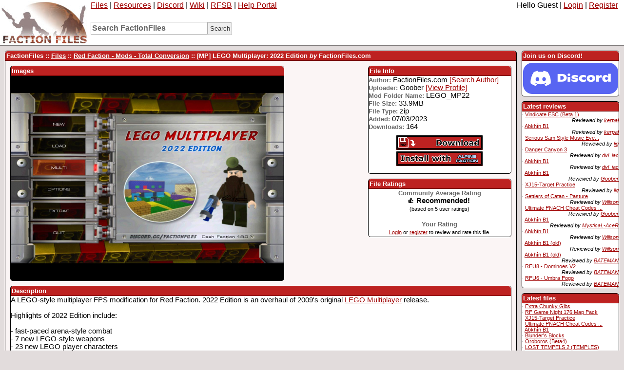

--- FILE ---
content_type: text/html; charset=UTF-8
request_url: https://www.factionfiles.com/ff.php?action=file&id=7669
body_size: 5997
content:
	<!DOCTYPE html PUBLIC "-//W3C//DTD XHTML 1.0 Strict//EN" "http://www.w3.org/TR/xhtml1/DTD/xhtml1-strict.dtd">
<html xmlns="http://www.w3.org/1999/xhtml">
	<head>
		<title>FactionFiles - File - [MP] LEGO Multiplayer: 2022 Edition</title>
		<meta http-equiv="content-type" content="text/html; charset=UTF-8" />
        <meta name="Description" content="The largest files site and community for the Red Faction series! Files, chat, tutorials, and other resources, with no registration required." />
        <meta name="keywords" content="red,faction,2,ii,guerrilla,guerila,guerilla,guerrila,armageddon,files,forums,news,projects,resources,chat,discord,tutorials,mods,downloads,levels,maps,rf,rf2,rfg,game,tracker,rfgt,gametracker,master,server,masterserver,vpp" />
		<link rel="icon" type="image/png" href="https://www.factionfiles.com/favicon.ico" />
<meta property="og:title" content="[MP] LEGO Multiplayer: 2022 Edition" />
<meta property="og:site_name" content="FactionFiles" />
<meta property="og:type" content="website" />
<meta property="og:description" content="A LEGO-style multiplayer FPS modification for Red Faction. 2022 Edition is an overhaul of 2009&#039;s original [url=https://www.factionfiles.com/ff.php?action=file&amp;id=2693]LEGO Multiplayer[/url] release.  Highlights of 2022 Edition include:  - fast-paced ar..." />
<meta property="og:url" content="https://www.factionfiles.com/ff.php?action=file&amp;id=7669" />
<meta property="og:image" content="https://www.factionfiles.com/files_images/fullsize.php?id=7669" />
		<script type="text/javascript" src="https://www.factionfiles.com/resources/js/ff.js"></script>
		<script type="text/javascript" src="https://www.factionfiles.com/resources/js/jquery-1.11.0.min.js"></script>
		<script type="text/javascript" src="https://www.factionfiles.com/resources/js/lightbox.min.js"></script>
		<link rel="stylesheet" type="text/css" media="screen" href="https://www.factionfiles.com/resources/css/ff.css" /><link rel="stylesheet" type="text/css" media="screen" href="https://www.factionfiles.com/resources/css/lightbox.css" />	</head>
	
	<body>
	
		<!-- Main container -->
		<div id="body_main_container">
		
			<!-- Top row -->
			<div id="body_top_container">
				<div style="float:left;margin-right:5px;"><a class="img_link" href="https://www.factionfiles.com/"><img src="https://www.factionfiles.com/resources/images/fflogosm.jpg" width="179" height="90" alt="FF Logo" /></a></div>
				<div style="float:left; overflow: hidden;" class="medium_text">
					<a href="ff.php?action=files">Files</a> | 
					<a href="ff.php?action=resources">Resources</a> | 
					<a href="https://discord.gg/factionfiles" target="_blank">Discord</a> | 
					<a href="https://redfactionwiki.com" target="_blank">Wiki</a> | 
					<a href="https://www.factionfiles.com/ff.php?action=dbpage&id=21" title="Red Faction Server Browser">RFSB</a> | 
					<a href="https://redfaction.help/" target="_blank">Help Portal</a>
										
					<!-- Top Search -->
					<form action="ff.php" method="get">
						<div class="topbar_searchcontainer">
							<input type="hidden" name="action" value="search" />
							<input type="hidden" name="pageaction" value="searchfiles" />
							<input type="text" class="topbar_searchbox" name="search_query" value="Search FactionFiles" onfocus="if(document.getElementById('sitesearch').value == 'Search FactionFiles')document.getElementById('sitesearch').value = '';" onblur="if(document.getElementById('sitesearch').value == '')document.getElementById('sitesearch').value = 'Search FactionFiles';" id="sitesearch"/><input type="submit" value="Search" class="submit_button" style="height:26px; width:50px;" />
						</div>
					</form>
					
				</div>
				<div id="body_top_right" class="medium_text">
					Hello 
					Guest | <a href="ff.php?action=login">Login</a> | <a href="ff.php?action=register">Register</a>				</div>					
			</div>
			
			<!-- Right hand side column, threadlist etc -->
			<div id="body_rightside_container">
				<!-- First box forum posts!-->
				<!--<div class="box_container_snug">
					<div class="box_heading">
						<div class="list_cell list_cell_formatting">News/Announcements</div>
					</div>
					<div class="small_text">
						<img src="https://www.factionfiles.com/resources/images/icons/small_game_ff.gif" style="height:10px;width:10px;" class="icon_link_image" alt="ff" /> <a href="ff.php?action=viewthread&amp;id=912&amp;lastpage=1#latest">Release of RF Unite 7 (RFU7...</a><br /><img src="https://www.factionfiles.com/resources/images/icons/small_game_ff.gif" style="height:10px;width:10px;" class="icon_link_image" alt="ff" /> <a href="ff.php?action=viewthread&amp;id=911&amp;lastpage=1#latest">Announcing Reload Magazine ...</a><br /><img src="https://www.factionfiles.com/resources/images/icons/small_game_ff.gif" style="height:10px;width:10px;" class="icon_link_image" alt="ff" /> <a href="ff.php?action=viewthread&amp;id=909&amp;lastpage=1#latest">Updates to File Ratings &amp; R...</a><br /><img src="https://www.factionfiles.com/resources/images/icons/small_game_ff.gif" style="height:10px;width:10px;" class="icon_link_image" alt="ff" /> <a href="ff.php?action=viewthread&amp;id=908&amp;lastpage=1#latest">Announcing RF Unite 7 (RFU7...</a><br /><img src="https://www.factionfiles.com/resources/images/icons/small_game_ff.gif" style="height:10px;width:10px;" class="icon_link_image" alt="ff" /> <a href="ff.php?action=viewthread&amp;id=907&amp;lastpage=1#latest">Monthly FactionFiles Mars J...</a><br />					</div>
				</div>-->
				<div class="box_container_snug">
					<div class="box_heading">
						<div class="list_cell list_cell_formatting">Join us on Discord!</div>
					</div>
					<div class="small_text">
						<div style="text-align: center; padding-top: 4px;"><a target="_blank" class="img_link" href="https://discord.gg/factionfiles"><img src="https://www.factionfiles.com/resources/images/tp/discordlogoalpha.png" width="195" height="64" /></a></div>
					</div>
				</div>
                <!-- Third box, reviews -->
                <div class="box_container_snug">
                    <div class="box_heading">
                        <div class="list_cell list_cell_formatting">Latest reviews</div>
                    </div>
                    <div class="small_text">
					&middot; <a href="ff.php?action=file&amp;id=8311">Vindicate ESC (Beta 1)</a>&nbsp;<br/><div style="float: right; font-style: italic;">Reviewed by <a href="ff.php?action=viewprofile&amp;id=1495">kerpal</a></div><br />&middot; <a href="ff.php?action=file&amp;id=8347">Abkhîn B1</a>&nbsp;<br/><div style="float: right; font-style: italic;">Reviewed by <a href="ff.php?action=viewprofile&amp;id=1495">kerpal</a></div><br />&middot; <a href="ff.php?action=file&amp;id=7976">Serious Sam Style Music Eve...</a>&nbsp;<br/><div style="float: right; font-style: italic;">Reviewed by <a href="ff.php?action=viewprofile&amp;id=1538">liq</a></div><br />&middot; <a href="ff.php?action=file&amp;id=2652">Danger Canyon 3</a>&nbsp;<br/><div style="float: right; font-style: italic;">Reviewed by <a href="ff.php?action=viewprofile&amp;id=1557">dvl_iac</a></div><br />&middot; <a href="ff.php?action=file&amp;id=8347">Abkhîn B1</a>&nbsp;<br/><div style="float: right; font-style: italic;">Reviewed by <a href="ff.php?action=viewprofile&amp;id=1557">dvl_iac</a></div><br />&middot; <a href="ff.php?action=file&amp;id=8347">Abkhîn B1</a>&nbsp;<br/><div style="float: right; font-style: italic;">Reviewed by <a href="ff.php?action=viewprofile&amp;id=3">Goober</a></div><br />&middot; <a href="ff.php?action=file&amp;id=8349">XJ15-Target Practice</a>&nbsp;<br/><div style="float: right; font-style: italic;">Reviewed by <a href="ff.php?action=viewprofile&amp;id=1538">liq</a></div><br />&middot; <a href="ff.php?action=file&amp;id=8263">Settlers of Catan - Pasture</a>&nbsp;<br/><div style="float: right; font-style: italic;">Reviewed by <a href="ff.php?action=viewprofile&amp;id=2140">Willson</a></div><br />&middot; <a href="ff.php?action=file&amp;id=8348">Ultimate PNACH Cheat Codes ...</a>&nbsp;<br/><div style="float: right; font-style: italic;">Reviewed by <a href="ff.php?action=viewprofile&amp;id=3">Goober</a></div><br />&middot; <a href="ff.php?action=file&amp;id=8347">Abkhîn B1</a>&nbsp;<br/><div style="float: right; font-style: italic;">Reviewed by <a href="ff.php?action=viewprofile&amp;id=1560">MysticaL-AceR</a></div><br />&middot; <a href="ff.php?action=file&amp;id=8347">Abkhîn B1</a>&nbsp;<br/><div style="float: right; font-style: italic;">Reviewed by <a href="ff.php?action=viewprofile&amp;id=2140">Willson</a></div><br />&middot; <a href="ff.php?action=file&amp;id=8346">Abkhîn B1 (old)</a>&nbsp;<br/><div style="float: right; font-style: italic;">Reviewed by <a href="ff.php?action=viewprofile&amp;id=2140">Willson</a></div><br />&middot; <a href="ff.php?action=file&amp;id=8346">Abkhîn B1 (old)</a>&nbsp;<br/><div style="float: right; font-style: italic;">Reviewed by <a href="ff.php?action=viewprofile&amp;id=77">BATEMAN</a></div><br />&middot; <a href="ff.php?action=file&amp;id=8239">RFU8 - Dominoes V2</a>&nbsp;<br/><div style="float: right; font-style: italic;">Reviewed by <a href="ff.php?action=viewprofile&amp;id=77">BATEMAN</a></div><br />&middot; <a href="ff.php?action=file&amp;id=5535">RFU6 - Umbra Pogo</a>&nbsp;<br/><div style="float: right; font-style: italic;">Reviewed by <a href="ff.php?action=viewprofile&amp;id=77">BATEMAN</a></div><br />					</div>
				</div>
                <!-- Fourth box, files -->
                <div class="box_container_snug">
                    <div class="box_heading">
                        <div class="list_cell list_cell_formatting">Latest files</div>
                    </div>
                    <div class="small_text">
					&middot; <a href="ff.php?action=file&amp;id=8351">Extra Chunky Gibs</a>&nbsp;<br />&middot; <a href="ff.php?action=file&amp;id=8350">RF Game Night 176 Map Pack</a>&nbsp;<br />&middot; <a href="ff.php?action=file&amp;id=8349">XJ15-Target Practice</a>&nbsp;<br />&middot; <a href="ff.php?action=file&amp;id=8348">Ultimate PNACH Cheat Codes ...</a>&nbsp;<br />&middot; <a href="ff.php?action=file&amp;id=8347">Abkhîn B1</a>&nbsp;<br />&middot; <a href="ff.php?action=file&amp;id=8345">Blunder&#039;s Blocks</a>&nbsp;<br />&middot; <a href="ff.php?action=file&amp;id=8344">Oroboros (Beta4)</a>&nbsp;<br />&middot; <a href="ff.php?action=file&amp;id=8343">LOST TEMPELS 2 (TEMPLES)</a>&nbsp;<br />&middot; <a href="ff.php?action=file&amp;id=8342">&lt;L-S&gt; Board Room 2</a>&nbsp;<br />&middot; <a href="ff.php?action=file&amp;id=8341">&lt;L-S&gt; Mansion</a>&nbsp;<br />&middot; <a href="ff.php?action=file&amp;id=8339">Son&#039;s Rail Khaos</a>&nbsp;<br />&middot; <a href="ff.php?action=file&amp;id=8338">JD&#039;s 1st RAIL MAP</a>&nbsp;<br />&middot; <a href="ff.php?action=file&amp;id=8337">Fun Box</a>&nbsp;<br />&middot; <a href="ff.php?action=file&amp;id=8336">Alpine Faction 1.2.2 (Willo...</a>&nbsp;<br />&middot; <a href="ff.php?action=file&amp;id=8335">&lt;L-S&gt; Basecamp</a>&nbsp;<br />					</div>
                </div>
                <!-- Second box, online users -->
                <div class="box_container_snug">
                    <div class="box_heading">
                        <div class="list_cell list_cell_formatting">Who's online?</div>
                    </div>
                    <div class="small_text">1 <a href="ff.php?action=onlineusers">user</a> and 118 <a href="ff.php?action=onlineusers">guests</a></div>
                </div>
			</div>
			
			<!-- Website content container -->
			<div id="body_content_container">
	
<script type="text/javascript">
	var currentMousePos = { x: -1, y: -1 }
	$(document).mousemove(function(event){
		currentMousePos.x = event.pageX;
		currentMousePos.y = event.pageY;
	});
	
	$(document).ready(function(){
	  $("#show_review").click(function(){
		$("#hidden_review").slideToggle("slow");
	  });
	  $("#reviewbox-jump").click(function(){
		$("#hidden_review").show();
		location.hash = "write-a-review";
	  });
	   
	});
</script>

<div id="like_list" class="small_text like_popup_box" onmouseover="forceOpenLikes()" onmouseout="closeLikes('like_list');"></div>
<div class="box_heading">
	<div class="list_cell list_cell_formatting" style="float:left;">FactionFiles :: <a href="ff.php?action=files" class="white_link">Files</a> :: <a href="ff.php?action=files&amp;file_category=7" class="white_link">Red Faction - Mods - Total Conversion</a> :: [MP] LEGO Multiplayer: 2022 Edition <em>by</em> FactionFiles.com</div>
	</div>

<!-- Null space !-->
<div style="overflow: hidden; padding:5px;">
	</div>

<!-- Left Image -->
<div class="box_container" style="float:left; height:438px">
	<div class="box_heading rf">
		<div class="list_cell list_cell_formatting">Images</div>
	</div>
	<a href="https://www.factionfiles.com/files_images/fullsize.php?id=7669" data-lightbox="[MP] LEGO Multiplayer: 2022 Edition"><img src="https://www.factionfiles.com/files_images/preview.php?id=7669" alt="File image preview" width="560" height="420" /></a>
</div>

<!-- Right file info -->
<div style="float:right; width:30%">
	
	<!-- File info box -->
	<div class="box_container">
		<div class="box_heading rf">
			<div class="list_cell list_cell_formatting">File Info </div>
		</div>
		
		<span class="subheading_formatting">Author:</span> FactionFiles.com <a href="ff.php?action=search&amp;pageaction=searchfiles&amp;file_searchgame=&amp;file_searchby=6&amp;search_query=FactionFiles.com">[Search Author]</a><br />
		<span class="subheading_formatting">Uploader:</span> Goober <a href="ff.php?action=viewprofile&amp;id=3">[View Profile]</a><br />		<span class="subheading_formatting">Mod Folder Name:</span> LEGO_MP22<br/>						<span class="subheading_formatting">File Size:</span> 33.9MB<br />
		<span class="subheading_formatting">File Type:</span> zip<br />
		<span class="subheading_formatting">Added:</span> 07/03/2023<br />
		<span class="subheading_formatting">Downloads:</span> 164<br />
				
		<div class="center" style="padding:10px;">
			<a href="https://www.factionfiles.com/ffdownload.php?id=7669" class="img_link"><img class="rf" src="https://www.factionfiles.com/resources/images/buttons/download.png" alt="Download File" height="29" width="177" /></a>
			<br /><a href="af://download/7669" class="img_link"><img class="rf" src="https://www.factionfiles.com/resources/images/buttons/install_alpine.png" alt="Download File" height="29" width="177" /></a>		</div>
	</div>
	
	<!-- Reviews box -->
	<div class="box_container">
	
		<div class="box_heading rf">
			<div class="list_cell list_cell_formatting">File Ratings</div>
		</div>
		
		<div class="center">
						<span class="subheading_formatting">Community Average Rating</span><br />
			<b>👍 Recommended!</b>&nbsp;<br />
			<span class="small_text">(based on 5 user ratings)</span>
		</div><br />
		
		<div class="center">
			<span class="subheading_formatting">Your Rating</span><br />			
			<span class="small_text"><a href="ff.php?action=login">Login</a> or <a href="ff.php?action=register">register</a> to review and rate this file.</span>	
		</div>
		
	</div>
	
</div>

<!-- Description -->
<div class="box_container" style="clear:both">
	<div class="box_heading rf">
		<div class="list_cell list_cell_formatting">Description</div>
	</div>
	A LEGO-style multiplayer FPS modification for Red Faction. 2022 Edition is an overhaul of 2009&#039;s original <a href="https://www.factionfiles.com/ff.php?action=file&amp;id=2693" target="_blank">LEGO Multiplayer</a> release.<br />
<br />
Highlights of 2022 Edition include:<br />
<br />
- fast-paced arena-style combat<br />
- 7 new LEGO-style weapons<br />
- 23 new LEGO player characters<br />
- 4 brand new MP maps (in addition to the 26 from the original release)<br />
- tons of bug fixes and balance adjustments<br />
- full set of new LEGO-style level textures</div>

<!-- Reviews -->
<div class="box_container" style="clear:both">
	<div class="box_heading rf">
		<div class="list_cell list_cell_formatting">Reviews</div>
	</div>
	<table class="invisible_style full_width">
	
				
			<tr >
				<td class="invisible_style" style="vertical-align:top; width:100px"> <img src="https://www.factionfiles.com/forum_avatars/show_avatar.php?id=1483" alt="Avatar" height="100" width="100" /> </td>
				<td class="invisible_style" style="vertical-align:top">
					<div style="padding:5px;overflow:auto" class="small_text">
						
						<div style="float:left">
							<span class="subtle_text"><a href="ff.php?action=viewprofile&amp;id=1483">Mikelice</a> &middot; Sun 5 May 2024, 8:34 &middot; </span>
							<span class="small_text">
								<div id="single_like_1091" style="display:inline;" class="small_text"><a href="ff.php?action=viewprofile&amp;id=3" class="like_user_link">Goober</a> likes this</div><div id="multiple_like_1091" style="display:inline;" class="small_text"></div> <a href="ff.php?action=login" class="img_link" title="Login to like this post!"><img src="https://www.factionfiles.com/resources/images/icons/thumb-up.png" class="icon_link_image" alt="(Y)" /></a>							</span>
						</div>
						
												<div style="float:right;">User Rating: <b>👍 Recommended!</b>&nbsp;&nbsp;</div>
						
					</div>
										<div style="padding-left:10px; padding-right:5px">An interesting mod worth playing. Even if you are not a LEGO fan, you will still like it because it is very dynamic and fun to play. I love that there are so many characters to choose from and it&#039;s nice that there are new weapons too. As it says, there are a lot of LEGO-style maps, so there is no boredom here.<br />
<br />
I&#039;m glad there was LEGO RF Game Night. It was a nice opportunity to play. I hope we can do it again someday. <img src="https://www.factionfiles.com/forum_smilies/XhLMQYRDPeDzfppLVeAj.gif" height="15" width="15" alt=";-)" /></div>
				</td>
			</tr>
						
			<tr class="row_shaded">
				<td class="invisible_style" style="vertical-align:top; width:100px"> <img src="https://www.factionfiles.com/forum_avatars/show_avatar.php?id=1557" alt="Avatar" height="100" width="100" /> </td>
				<td class="invisible_style" style="vertical-align:top">
					<div style="padding:5px;overflow:auto" class="small_text">
						
						<div style="float:left">
							<span class="subtle_text"><a href="ff.php?action=viewprofile&amp;id=1557">dvl_iac</a> &middot; Sun 5 May 2024, 1:00 &middot; </span>
							<span class="small_text">
								<div id="multiple_like_1090" style="display:inline;" class="small_text"><a href="ff.php?action=viewprofile&amp;id=1483" class="like_user_link">Mikelice</a> and <span id="show_likes" class="like_ajax_text" onmouseout="closeLikes('like_list')" onmouseover="getLikes('likereview', '1090', 'like_list');"><strong>1</strong> others</span> like this</div> <a href="ff.php?action=login" class="img_link" title="Login to like this post!"><img src="https://www.factionfiles.com/resources/images/icons/thumb-up.png" class="icon_link_image" alt="(Y)" /></a>							</span>
						</div>
						
												<div style="float:right;">User Rating: <b>👍 Recommended!</b>&nbsp;&nbsp;</div>
						
					</div>
										<div style="padding-left:10px; padding-right:5px">Fun mod! Very well done! So fast and crazy lol. Although if you ever do an update a few more weapons would be nice. I feel like lego versions of the the precision rifle, assault rifle, HMG and Fusion would fit in well. <img src="https://www.factionfiles.com/forum_smilies/eoPNcXvMuEYpkuAGkzlG.gif" height="15" width="15" alt=":D" /></div>
				</td>
			</tr>
						
			<tr >
				<td class="invisible_style" style="vertical-align:top; width:100px"> <img src="https://www.factionfiles.com/forum_avatars/show_avatar.php?id=1183" alt="Avatar" height="100" width="100" /> </td>
				<td class="invisible_style" style="vertical-align:top">
					<div style="padding:5px;overflow:auto" class="small_text">
						
						<div style="float:left">
							<span class="subtle_text"><a href="ff.php?action=viewprofile&amp;id=1183">Spikeyuk</a> &middot; Tue 11 Jul 2023, 9:46 &middot; </span>
							<span class="small_text">
								<div id="multiple_like_910" style="display:inline;" class="small_text"><a href="ff.php?action=viewprofile&amp;id=1483" class="like_user_link">Mikelice</a> and <span id="show_likes" class="like_ajax_text" onmouseout="closeLikes('like_list')" onmouseover="getLikes('likereview', '910', 'like_list');"><strong>4</strong> others</span> like this</div> <a href="ff.php?action=login" class="img_link" title="Login to like this post!"><img src="https://www.factionfiles.com/resources/images/icons/thumb-up.png" class="icon_link_image" alt="(Y)" /></a>							</span>
						</div>
						
												<div style="float:right;">User Rating: <b>👍 Recommended!</b>&nbsp;&nbsp;</div>
						
					</div>
										<div style="padding-left:10px; padding-right:5px">If you love fast pace, Quake Style, Roblox themed games, then this is the mod for you. I absolutely laugh my backside off while playing this mod. Takes me back to Unreal Tournament 1999 when you blow someone up with a rocket launcher and you see many of the Gibs (Body Parts) travel the universe from the explosion.<br />
<br />
This mod is Red Faction on Steroids.<br />
Highly recommend you play this.</div>
				</td>
			</tr>
						
			<tr class="row_shaded">
				<td class="invisible_style" style="vertical-align:top; width:100px"> <img src="https://www.factionfiles.com/forum_avatars/show_avatar.php?id=1538" alt="Avatar" height="100" width="100" /> </td>
				<td class="invisible_style" style="vertical-align:top">
					<div style="padding:5px;overflow:auto" class="small_text">
						
						<div style="float:left">
							<span class="subtle_text"><a href="ff.php?action=viewprofile&amp;id=1538">liq</a> &middot; Sun 9 Jul 2023, 0:18 (edited Sun 9 Jul 2023, 0:20) &middot; </span>
							<span class="small_text">
								<div id="multiple_like_909" style="display:inline;" class="small_text"><a href="ff.php?action=viewprofile&amp;id=1" class="like_user_link">Mitzi</a> and <span id="show_likes" class="like_ajax_text" onmouseout="closeLikes('like_list')" onmouseover="getLikes('likereview', '909', 'like_list');"><strong>4</strong> others</span> like this</div> <a href="ff.php?action=login" class="img_link" title="Login to like this post!"><img src="https://www.factionfiles.com/resources/images/icons/thumb-up.png" class="icon_link_image" alt="(Y)" /></a>							</span>
						</div>
						
												<div style="float:right;">User Rating: <b>👍 Recommended!</b>&nbsp;&nbsp;</div>
						
					</div>
										<div style="padding-left:10px; padding-right:5px">Have you ever wondered what would happen if q3 and rf had a baby and infused it with steroids ?<br />
<br />
it is still rf1 goated multiplayer  mkay<br />
......<br />
BUT A LOT BETTER. 🧱<br />
<br />
<br />
what are u doing  reading this comment rn ?<br />
download it asap , play it ! <br />
<br />
 <em>fr tho arguably its <span style="text-decoration:underline;">the best </span>piece of rf mp custom content ever made .</em><br />
<br />
<strong>🧱LEGO🧱</strong> is life<br />
<strong>🧱LEGO🧱</strong> is love<br />
<br />
IM WRITING LIKE AN EXCITED CHILD BECAUSE WHEN I PLAY LEGO I FEEL LIKE ONE <br />
AND IM NOT GONNA APOLOGISE FOR HAVING SO MUCH FUN</div>
				</td>
			</tr>
						
			<tr >
				<td class="invisible_style" style="vertical-align:top; width:100px"> <img src="https://www.factionfiles.com/forum_avatars/show_avatar.php?id=761" alt="Avatar" height="100" width="100" /> </td>
				<td class="invisible_style" style="vertical-align:top">
					<div style="padding:5px;overflow:auto" class="small_text">
						
						<div style="float:left">
							<span class="subtle_text"><a href="ff.php?action=viewprofile&amp;id=761">ED BUNGHOLE</a> &middot; Wed 5 Jul 2023, 7:50 (edited Wed 5 Jul 2023, 7:51) &middot; </span>
							<span class="small_text">
								<div id="multiple_like_906" style="display:inline;" class="small_text"><a href="ff.php?action=viewprofile&amp;id=1483" class="like_user_link">Mikelice</a> and <span id="show_likes" class="like_ajax_text" onmouseout="closeLikes('like_list')" onmouseover="getLikes('likereview', '906', 'like_list');"><strong>2</strong> others</span> like this</div> <a href="ff.php?action=login" class="img_link" title="Login to like this post!"><img src="https://www.factionfiles.com/resources/images/icons/thumb-up.png" class="icon_link_image" alt="(Y)" /></a>							</span>
						</div>
						
												<div style="float:right;">User Rating: <b>👍 Recommended!</b>&nbsp;&nbsp;</div>
						
					</div>
										<div style="padding-left:10px; padding-right:5px">I don&#039;t know much about RF MODS, but this MOD is a winner. My overall gaming experience is limited, but when I tested this MOD with 4+ players it felt like RF pub DM on SPEED, combined with Quake Live FFA (in terms of both maps and weapons).  The variety of LEGO character model choice combined with the satisfying smashing visual/sound when you kill an opponent is pretty fun as well <img src="https://www.factionfiles.com/forum_smilies/iXgkYtXDvOQdSbfapQbK.gif" height="50" width="50" alt=":lolpup:" />  ALL RF MATCH players, and ALL RF DM players should download this and give it a try.  Only negative I can think of is the automatic pistol sucks and contributes to players being lazy with their mouse, but that&#039;s just my opinion. <img src="https://www.factionfiles.com/forum_smilies/xHJoGwLiEzNOGNYRZMdI.gif" height="15" width="15" alt=":P" /></div>
				</td>
			</tr>
				</table>
<div class="paging_formatting">Pages: [1]</div></div>

<!-- Add a review box -->
<a name="write-a-review"></a>
<div class="center" style="padding:5px;">Want to review this file? <a href="ff.php?action=login">Login</a> or <a href="ff.php?action=register">register!</a></div>
<!-- revs -->
<div class="box_container" style="clear:both">
	<div class="box_heading rf">
		<div class="list_cell list_cell_formatting">Revisions</div>
	</div>
	<table class="invisible_style full_width">
		<tr><td><b>Name</b></td><td><b>Date Added</b></td><td><b>Downloads</b></td><td><b>Quick Links</b></td></tr>
		<tr><td>[MP] LEGO Multiplayer: 2022 Edition <b>(newest)</b></td><td>07/03/2023</td><td>164</td><td><a href="https://www.factionfiles.com/ffdownload.php?id=7669">[Download]</a> <a href="af://download/7669">[Install]</a></td></tr>	</table>
	</div>				
			</div>

		</div>
        <p class="small_text center">&copy; 2009-2026 FactionFiles</p>
			</body>
</html>


--- FILE ---
content_type: text/javascript
request_url: https://www.factionfiles.com/resources/js/ff.js
body_size: 1865
content:
function escapeHtml(string) {
	var entityMap = {
		"&": "&amp;",
		"<": "&lt;",
		">": "&gt;",
		'"': '&quot;',
		"'": '&#39;',
		"/": '&#x2F;'
	};

    return String(string).replace(/[&<>"'\/]/g, 
		function (s){
		return entityMap[s];
    });
}
function redirect(redirLocation){
	top.document.location.href = redirLocation;
}

var  redirectTimeout;
function timeoutRedirect(counterElement, location){

	var timeout = 5;
	redirectTimeout = setInterval(
		function(){
			timeout--;
			document.getElementById(counterElement).innerHTML = "(" + timeout + ")";
			if(timeout == 0){
				clearInterval(redirectTimeout);
				redirect(location);
			}
		}
	, 1000);
}
function cancelTimeoutRedirect(counterElement){
	document.getElementById(counterElement).innerHTML = "";
	clearInterval(redirectTimeout);
}
function addBBCode(elname, strFore, strAft, formname) {
	if (formname == undefined){
		formname = 'inputform';
	}
	if (elname == undefined){
		elname = 'message';
	}
	
	element = document.forms[formname].elements[elname];
	element.focus();
	// for IE 
	if (document.selection) {
	   var oRange = document.selection.createRange();
	   var numLen = oRange.text.length;
	   oRange.text = strFore + oRange.text + strAft;
	   return false;
	// for FF and Opera
	} else if (element.setSelectionRange) {
		var selStart = element.selectionStart, selEnd = element.selectionEnd;
		var oldScrollTop = element.scrollTop;
		element.value = element.value.substring(0, selStart) + strFore + element.value.substring(selStart, selEnd) + strAft + element.value.substring(selEnd);
		element.setSelectionRange(selStart + strFore.length, selEnd + strFore.length);
		element.scrollTop = oldScrollTop;      
		element.focus();
	} else {
		var oldScrollTop = element.scrollTop;
		element.value += strFore + strAft;
		element.scrollTop = oldScrollTop;      
		element.focus();
	}
}

function upload_1_get_file_desc() {
	var fileid = $("select[name='file_oldrev']").val();
	if (fileid == "0") {
		return;
	}
	var curdesc = $("textarea[name='file_description']").val();
	if (curdesc != '') {
		alert('You have already entered a description. Delete the current description before importing one from another file.');
		return;
	}
	$.ajax({
		url: "ff.php?action=ajax&pageaction=getfiledesc&id=" + fileid,
		dataType: "json",
		timeout: 3000,
		async: false,
		success: function insertdesc(data) {
			if (data.status == "success") {
				$("textarea[name='file_description']").val(data.desc);
				//alert('Description imported.');
				$("#copydesc").hide();
			} else {
				alert('some error 1, tell mitzi :(');
			}
		},
		error: function() {
			alert('some error 2, tell mitzi :(');
		}
	});
}

var closeLikeTimer;
function getLikes(fromwhat, id, div){
	
	if($("#" + div).css("display") != "none"){
		return true;
	}
	if(fromwhat == "likepost"){
		ajaxUrl = "ff.php?action=ajax&pageaction=getpostlikes&id=" + id;
	} else if(fromwhat == "likereview"){
		ajaxUrl = "ff.php?action=ajax&pageaction=getreviewlikes&id=" + id;
	}
	$.ajax({
		url: ajaxUrl,
		success: function displayLikes(callbackData){
			if(callbackData.status == "sucess"){
				userListString = "";
				for(inc = 0; inc < callbackData.data.length; inc++){
					if(callbackData.data[inc].user_name == null){
						userListString += "[Unknown]<br />";
					} else {
						userListString += "<a href=\"ff.php?action=viewprofile&id=" + callbackData.data[inc].user_id + "\">" + escapeHtml(callbackData.data[inc].user_name) + "</a><br />";
					}
				}
				if(userListString.length == 0){
					userListString = "No likes";
				}
				$("#" + div).show();
				$("#" + div).html(userListString);
				$("#" + div).css({top: currentMousePos.y + 10, left: currentMousePos.x + 5, position:'absolute'});
			} else {
				alert("An error  as occured whilst getting liked user list");
			}
			
		}, 
		dataType: "json", 
		error: function(){
			alert("An error (#2) as occured whilst getting liked user list");
		}, 
		timeout: 10000, 
		async: false
	});
}
function closeLikes(div){
	closeLikeTimer = window.setTimeout(function(){
		$("#" + div).fadeOut(300, function(){$("#" + div).hide();});
	}, 500);
}
function forceOpenLikes(){
	clearTimeout(closeLikeTimer);
}
function likeEntry(likewhat, id, noLikeDiv, singleLikeDiv, multipleLikeDiv, likeListDiv, token){
	if(likewhat == "likepost"){
		ajaxUrl = "ff.php?action=ajax&pageaction=likepost&id=" + id + "&token=" + token;
	} else if(likewhat == "likereview"){
		ajaxUrl = "ff.php?action=ajax&pageaction=likereview&id=" + id + "&token=" + token;
	}
	$.ajax({
		url: ajaxUrl,
		success: function displayLikes(callbackData){
			if(callbackData.status == "sucess"){
				if(callbackData.data.new_like_count > 1){
					likeStatusHtml = '<a href="ff.php?action=viewprofile&amp;id=' + callbackData.data.last_user_id + '" class="like_user_link">' + escapeHtml(callbackData.data.last_user_name) + '</a> and <span class="like_ajax_text" onmouseout="closeLikes(\'' + likeListDiv + '\')" onmouseover="getLikes(\'' + likewhat + '\', \'' + id + '\', \'' + likeListDiv + '\');"><strong>' + (callbackData.data.new_like_count - 1) + '</strong> others</span> like this';
					$("#" + singleLikeDiv).hide();
					$("#" + multipleLikeDiv).html(likeStatusHtml);
				} else {
				
					likeStatusHtml = '<a href="ff.php?action=viewprofile&id=' + callbackData.data.last_user_id + '" class="like_user_link">' + escapeHtml(callbackData.data.last_user_name) + '</a> likes this';
					$("#" + noLikeDiv).hide();
					$("#" + singleLikeDiv).html(likeStatusHtml);
				}
				
			} else {
				alert(callbackData.message);
			}
			
		}, 
		dataType: "json", 
		error: function(){
			alert("An error (#2) as occured whilst liking");
		}, 
		timeout: 10000, 
		async: false
	});
}